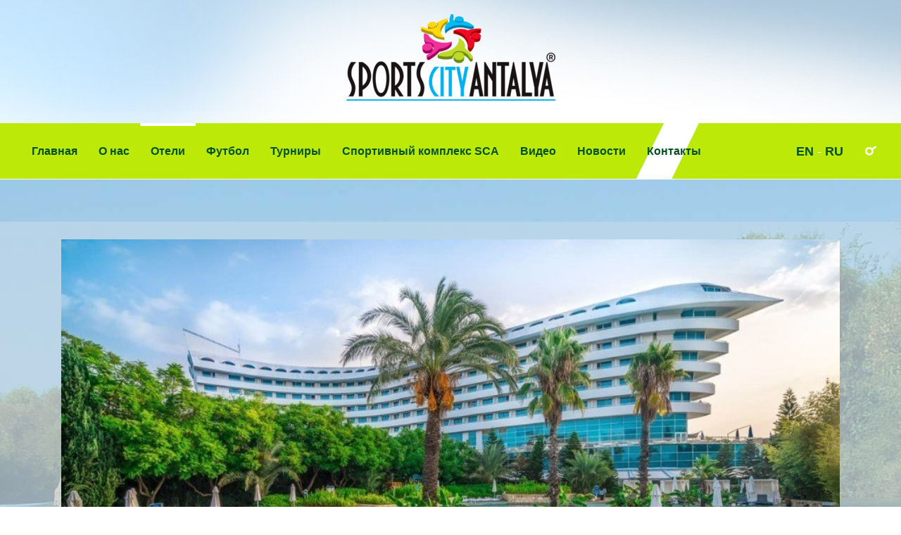

--- FILE ---
content_type: text/html; charset=UTF-8
request_url: https://ru.sportscityantalya.com/futbolniy-trenirovochniy-lager-v-otele-concorde-kundu
body_size: 21399
content:
<!DOCTYPE html> <html class="sayfa-turu-tek-sayfa sayfa-dili-ru ust-bar-dolu ust-serit-sol-dolu ust-serit-sag-dolu banner-ust-bos banner-ust-2-bos banner-ust-3-bos orta-ust-dolu orta-ust-2-bos orta-ust-3-bos orta-alt-bos orta-alt-2-bos orta-alt-3-bos govde-ust-bos sol-dolu sag-bos govde-alt-dolu banner-alt-bos banner-alt-2-bos banner-alt-3-bos footer-dolu" lang="ru" data-page-id="115875" data-site-id="1891" data-is-eticaret="0" data-is-ssl="1"> <head> <meta name="viewport" content="width=device-width, initial-scale=1"> <title>Футбольный Тренировочный Лагерь в Кунду в отеле Concorde Hotel</title> <meta name="description" content="Мы организуем футбольные лагеря в регионе Кунду-Лара в отеле Concorde Deluxe Hotel с профессиональными услугами. Sports City Antalya организует тренировки и товарищеские матчи на лучших футбольных полях в регионе Кунду Лара. Пакеты тренировочных лагерей &quot;все включено&quot; сделают ваши сборы в Анталии Кунду безупречными."> <link rel="icon" href="https://d25tea7qfcsjlw.cloudfront.net/0/asset/panel/f740a8.png"> <link rel="apple-touch-icon" href="https://d25tea7qfcsjlw.cloudfront.net/0/asset/panel/f740a8.png"> <link rel="canonical" href="https://ru.sportscityantalya.com/futbolniy-trenirovochniy-lager-v-otele-concorde-kundu"> <meta name="robots" content="all"> <meta name="google-site-verification" content="-bjLjueoxQ2Zx5i55wKCso2vt79EmX0XP1_n3I0iht8"> <style> .oa{opacity:0;transition:opacity .7s ease-in-out,transform .7s ease-in-out;transform:translate(0,40px)}.oated{opacity:1;transform:translate(0)}@media(min-width:768px){.item:nth-child(2){transition-delay:100ms}.item:nth-child(3){transition-delay:250ms}.item:nth-child(4){transition-delay:400ms}.item:nth-child(5){transition-delay:550ms}.item:nth-child(6){transition-delay:700ms}.item:nth-child(7){transition-delay:850ms}.item:nth-child(8){transition-delay:1000ms}.item:nth-child(9){transition-delay:1150ms}.item:nth-child(10){transition-delay:1300ms}}.scroll-sentinel{position:absolute;top:0;left:0;height:1px;width:1px}@view-transition{navigation:auto}::view-transition-old(root){animation:fade-out-root 0.3s ease-out}::view-transition-new(root){animation:fade-in-root 0.3s ease-out}@keyframes fade-out-root{to{opacity:0}}@keyframes fade-in-root{from{opacity:0}}html{font-size:14px;font-family:Arial;line-height:1.42857143;scroll-behavior:smooth;text-size-adjust:none}body{margin:0;font-size:1rem;min-height:100vh}#bolum-orta-govde{margin-bottom:2em}html.sayfa-dili-ar #canvas,html.sayfa-dili-fa #canvas{direction:rtl}html.sayfa-dili-ar .carousel,html.sayfa-dili-fa .carousel{direction:ltr}html.sayfa-dili-ar .carousel .item,html.sayfa-dili-fa .carousel .item{direction:rtl}body,h1,h2,h3,h4,p,figure,blockquote,dl,dd{margin-block-end:0}h1,h2,h3,h4{text-wrap:balance}h1{font-size:2rem}h2{font-size:1.8rem}h3{font-size:1.6rem}h4{font-size:1.4rem}h5{font-size:1.2rem}h6{font-size:1.1rem}h1,h2,h3{margin-top:30px;margin-bottom:20px}h4,h5,h6{margin-top:30px;margin-bottom:10px}div.modul-baslik{font-size:1.2rem;font-weight:700;margin:30px 0}#kunye{text-align:center}.slayt.isGizliBasliklar .itemBaslik,.blog.isGizliBasliklar .itemBaslik,.sekme.isGizliBasliklar .itemBaslik,.carousel.isGizliBasliklar .itemBaslik{display:none}.bpLogo a{color:inherit}.bpLogo a:hover{text-decoration:underline}p{margin:30px 0;text-wrap:pretty}#konum-govde p{margin-top:0}.devami{clear:both}a{background-color:#fff0;text-decoration:none}a:hover{text-decoration:underline}a:active,a:hover{outline:0}.itemBaslik a{color:inherit;text-decoration:inherit}.clicktogo{cursor:pointer}img{vertical-align:middle;display:inline-block;max-width:100%;height:auto}img[style*="right"]{margin:0 0 5px 10px}img[style*="left"]{margin:0 10px 5px 0}#bolum-orta-govde img[style*="right"]{margin:0 0 10px 30px}#bolum-orta-govde img[style*="left"]{margin:0 30px 10px 0}@media(min-width:768px){.figureLeft,.figureRight{max-width:50%}.figureLeft p,.figureRight p{margin-bottom:10px;margin-top:0}.figureLeft{float:left}.figureLeft p{margin-right:30px}.figureRight{float:right}.figureRight p{margin-left:30px}}.figureCenter p{text-align:center}.itemFigure p{margin-bottom:15px}hr{margin-top:20px;margin-bottom:20px;border:0;border-top:1px solid rgb(255 255 255 / .5);-moz-box-sizing:content-box;box-sizing:content-box;height:0;clear:both}ul,ol{margin-top:0;margin-bottom:30px;list-style-position:inside;padding:0}ul ul,ol ul,ul ol,ol ol{padding-left:30px}#konum-govde li{margin:10px 0}li p{margin:0;display:inline}table ul,table ol{margin-bottom:0}blockquote{padding:10px 20px;margin:0 0 30px;font-size:17.5px;border-left:5px solid;border-left-color:rgb(255 255 255 / .5)}blockquote p{text-align:left}blockquote p:last-child,blockquote ul:last-child,blockquote ol:last-child{margin-bottom:0}b,strong{font-weight:700}small{font-size:.8rem}sub,sup{font-size:.75rem;line-height:0;position:relative;vertical-align:baseline}sup{top:-.5em}sub{bottom:-.25em}pre{overflow:auto}code,pre{font-family:monospace,monospace;font-size:1em}.statusbar-tooltip{position:fixed;bottom:0;left:0;background:#222;color:#ccc;padding:2px 10px;font-size:12px;line-height:16px;z-index:9999;display:none;pointer-events:none;border-top-right-radius:4px;font-family:system-ui,-apple-system,sans-serif}@media screen and (min-width:992px){.konum{display:flex;flex-wrap:wrap;gap:0 30px;justify-content:space-between}#bolum-ust .konum,.bolum-kolon-dikey .konum{display:block}#bolum-ust .modul,.bolum-kolon-dikey .modul{width:auto}.modul{width:100%}.modul-flex{align-self:flex-start}.modul-flex-25{width:calc(25% - 30px)}.modul-flex-33{width:calc(33.333333% - 30px)}.modul-flex-50{width:calc(50% - 30px)}.modul-flex-66{width:calc(66.6666% - 30px)}.modul-flex-75{width:calc(75% - 30px)}}*,*::before,*::after{box-sizing:border-box}.bolum-konteyner{margin-right:auto;margin-left:auto;padding-left:30px;padding-right:30px;max-width:100%}.bolum-satir{margin-left:-30px;margin-right:-30px;display:flex;flex-wrap:wrap}.bolum-kolon{width:100%;padding-left:30px;padding-right:30px;position:relative}.clearfix:before,.clearfix:after,.bolum-konteyner:before,.bolum-konteyner:after,.bolum-satir:before,.bolum-satir:after,#kategori-giris-yazisi:after,#kategoriIcerikListe:after{content:" ";display:block;height:0}html.sol-bos.sag-bos #bolum-orta-sol,html.sol-bos.sag-bos #bolum-orta-sag,html.sol-bos.sag-dolu #bolum-orta-sol,html.sag-bos.sol-dolu #bolum-orta-sag{display:none}html.sol-bos.sag-bos #bolum-orta-govde,#bolum-orta-ust .bolum-kolon,#bolum-orta-alt .bolum-kolon,#bolum-footer{width:100%}#konum-govde-alt{clear:both}@media (max-width:991px){#canvas .desktop-only{display:none}}@media (min-width:992px){#canvas .mobile-only{display:none}}@media (min-width:768px){html.sag-bos.sol-dolu #bolum-orta-sol{width:35%;order:-1}html.sag-bos.sol-dolu #bolum-orta-govde{width:65%}html.sol-bos.sag-dolu #bolum-orta-sag{width:35%}html.sol-bos.sag-dolu #bolum-orta-govde{width:65%}html.sag-dolu.sol-dolu #bolum-orta-sol,html.sag-dolu.sol-dolu #bolum-orta-sag{width:50%}html.sag-dolu.sol-dolu #bolum-orta-sol{order:-1}html.sag-dolu.sol-dolu #bolum-orta-govde{width:100%;order:1}}@media (min-width:992px){html.sag-bos.sol-dolu #bolum-orta-sol{width:35%;order:-1}html.sag-bos.sol-dolu #bolum-orta-govde{width:65%}html.sol-bos.sag-dolu #bolum-orta-sag{width:35%}html.sol-bos.sag-dolu #bolum-orta-govde{width:65%}html.sag-dolu.sol-dolu #bolum-orta-sol,html.sag-dolu.sol-dolu #bolum-orta-sag{width:35%}html.sag-dolu.sol-dolu #bolum-orta-sol{order:-1}html.sag-dolu.sol-dolu #bolum-orta-govde{width:65%;order:0}}@media (min-width:1200px){html.sag-bos.sol-dolu #bolum-orta-sol{width:25%;order:-1}html.sag-bos.sol-dolu #bolum-orta-govde{width:75%}html.sol-bos.sag-dolu #bolum-orta-sag{width:25%}html.sol-bos.sag-dolu #bolum-orta-govde{width:75%}html.sag-dolu.sol-dolu #bolum-orta-sol{width:20%;order:-1}html.sag-dolu.sol-dolu #bolum-orta-sag{width:20%}html.sag-dolu.sol-dolu #bolum-orta-govde{width:60%;order:0}}@media (min-width:1440px){.bolum-konteyner{width:1380px}}#bolum-ust-bar{width:100%}#bolum-ust .modul-baslik{display:none}#bolum-ust ul{margin:0;padding:0}#bolum-ust-bar li{list-style:none;margin:0;padding:0;display:inline-block;margin-right:5px}#bolum-ust li:last-child{margin-right:0}#bolum-ust-bar p{margin:0;font:.9rem}#bolum-ust-serit{width:100%}#bolum-ust-serit .bolum-kolon{width:100%}#bolum-ust-serit-yerlesim{display:flex;justify-content:space-between;align-items:center}#bolum-ust-serit-sol{flex-grow:2}#bolum-ust-serit-dugmeler{position:relative;font-family:Arial,Helvetica,"Segoe UI Symbol",sans-serif}#bolum-ust-serit .modul{float:left;margin:0}#bolum-ust-serit p{margin:0}#bolum-ust-serit-dugmeler button{border:none}#canvasToggle{background:none}#dugme-google-arama{cursor:pointer;background:none;color:inherit}#dugme-google-arama:after{content:"\26B2";font-weight:700;transform:rotate(-45deg);font-size:1.4rem;line-height:1.6rem;display:inline-block}@media (max-width:768px){#bolum-ust-serit-sol{max-width:75%}}#bolum-footer .bolum-kolon{width:100%}.bpLogo{text-align:center}.bpLogo a:hover{text-decoration:none}#offCanvas{position:fixed;top:0;right:-260px;width:260px;height:100%;background-color:#fff;box-shadow:-2px 0 5px rgb(0 0 0 / .1);transition:right 0.5s ease;overflow-y:auto;z-index:1000}#offCanvas.isOpen{right:0}.canvas-overlay{position:fixed;top:0;left:0;right:0;bottom:0;background-color:rgb(0 0 0 / .7);z-index:999;visibility:hidden;opacity:0;transition:opacity .5s}.canvas-overlay.isOpen{visibility:visible;opacity:1}#offCanvas ul{margin:0;padding:0;display:block}#offCanvas li{display:block}#offCanvas a{display:block;padding:2px 10px}#offCanvas ul ul{margin-left:1em}#offCanvas .modul-ic{margin-bottom:1em}#offCanvas .modul-baslik{margin:5px 10px;font-size:1.2em}@media (min-width:992px){#bolum-ust-serit #canvasToggle{display:none}#offCanvas{display:none}}@media (max-width:991px){#bolum-ust-serit-dugmeler #dugme-google-arama,#bolum-ust-serit-dugmeler #navGlobe,#bolum-ust .modul-menu{display:none}}#offCanvas .menuVar>a:after{content:'-';float:right}#offCanvas .menuVar.menuClosed>a span{opacity:1}#offCanvas .menuVar.menuClosed a:after{content:'\25BE'}#offCanvas .menuVar.menuClosed ul{display:none}.modul-menu ul,.modul-kategori ul{margin:0;padding:0;list-style:none}.modul-menu a:hover,.modul-menu a:focus,.modul-kategori li a:hover,.modul-kategori li a:focus{outline:0;text-decoration:none}.bolum-kolon-dikey .modul-menu ul ul{max-height:0;overflow:hidden;opacity:0;transform:translateY(-10px);transition:max-height 0.5s ease,opacity 0.4s ease,transform 0.4s ease}.bolum-kolon-dikey .modul-menu li.aktif>ul,.bolum-kolon-dikey .modul-menu li.submenu-open>ul,.bolum-kolon-dikey .modul-menu li:hover>ul{max-height:1000px;opacity:1;transform:translateY(0);margin:1rem}.bolum-kolon-dikey .menuVar>a span::after{content:"►";margin-left:6px;font-size:.6em;display:inline-block;transition:transform 0.4s ease}.bolum-kolon-dikey .menuVar.aktif>a span::after,.bolum-kolon-dikey .menuVar.submenu-open>a span::after,.bolum-kolon-dikey .menuVar:hover>a span::after{content:"►";transform:rotate(90deg)}.modul-menu li a,.modul-kategori li a{display:block}#canvasToggle:after{content:'\2261';font-size:2.5rem}.isOpen #canvasToggle:after{content:'\00D7'}#canvasToggle:focus{outline:none}.bolum-kolon-yatay .modul-menu .modul-ic{position:relative;z-index:1;width:100%}.bolum-kolon-yatay .modul-menu .modul-ic>ul{display:flex;flex-wrap:wrap}.bolum-kolon-yatay .modul-menu .modul-ic>ul>li{flex:1 1 auto}.bolum-kolon-yatay .modul-menu ul{min-width:100%}.bolum-kolon-yatay .modul-menu ul ul{position:absolute;visibility:hidden;opacity:0}.bolum-kolon-yatay .modul-menu ul ul ul{left:100%;top:0;min-width:inherit}.bolum-kolon-yatay .modul-menu .modul-ic>ul>li:nth-last-child(-n+3)>ul ul{left:auto;right:100%}.bolum-kolon-yatay .modul-menu li,#bolum-ust .modul-menu li{display:block;position:relative}.bolum-kolon-yatay .modul-menu li:hover>ul{visibility:visible;opacity:1;animation:fadeInDown 1s ease-out}.bolum-kolon-yatay .modul-menu a{white-space:nowrap;display:block}.bolum-kolon-yatay .modul-menu a:hover{text-decoration:none}@keyframes fadeInDown{from{opacity:0;visibility:hidden;transform:translateY(-10px)}to{opacity:1;visibility:visible;transform:translateY(0)}}@media (pointer:coarse){.bolum-kolon-yatay .modul-menu li.submenu-open>ul{visibility:visible;opacity:1;animation:fadeInDown 1s ease-out}}#gOverlay{display:block;visibility:hidden;opacity:0;position:fixed;z-index:2;background-color:rgb(0 0 0 / .9);background-position:center;background-repeat:no-repeat;background-size:contain;top:0;left:0;right:0;bottom:0;transition:all 1s}.sayfa-turu-urun #gOverlay{background-color:#fff;cursor:pointer}@media(max-width:992px){#gOverlay{background-size:contain}}#gOverlay.open{visibility:visible;opacity:1}#gOverlay .prev,#gOverlay .next{cursor:pointer;position:absolute;top:50%;transform:translateY(-50%);text-decoration:none;font-size:60px;line-height:80px;color:#fff;text-shadow:1px 1px 4px rgb(0 0 0 / .8)}#gOverlay .prev{left:3%}#gOverlay .prev:before{content:"\276e"}#gOverlay .next{right:3%}#gOverlay .next:before{content:"\276f"}#gOverlay:before{position:absolute;right:20px;top:20px;color:#fff;content:'×';padding:15px;border-radius:50%;font-weight:700;font-size:30px;line-height:20px;text-shadow:1px 1px 2px rgb(0 0 0 / .8);cursor:pointer}#gOverlayContent{opacity:0;visibility:hidden;transition:opacity 1.5s .5s;position:absolute;left:50%;transform:translateX(-50%);bottom:10px;font-size:1rem;display:block;padding:5px 15px;border-radius:4px;background:rgb(0 0 0 / .8);color:#fff}#gOverlay.open #gOverlayContent{opacity:1;visibility:visible}#gOverlayContent p:last-child{margin-bottom:0}@media(max-width:991px){#gOverlayContent{width:100%;left:0;transform:none;text-align:center}}.buyuyen{cursor:zoom-in;display:inline-block}.buyuyen img{transition:transform .5s}.buyuyen:hover img{transform:scale(1.02)}iframe{width:100%;height:auto;border:none}.embedResponsive{position:relative;display:block;height:0;padding:0;overflow:hidden}.embedResponsive .embedResponsiveItem,.embedResponsive iframe,.embedResponsive embed,.embedResponsive object,.embedResponsive video,.embedResponsive .youtube-placeholder{position:absolute;top:0;left:0;bottom:0;height:100%;width:100%;border:0}.embedResponsive16by9{padding-bottom:56.25%}.embedResponsive4by3{padding-bottom:75%}.embedResponsive1by1{padding-bottom:100%}#konum-govde .embedResponsive{margin-bottom:1rem}table{background-color:#fff0;margin-bottom:30px;border-spacing:0;border-collapse:collapse;width:100%}td,th{padding:0}table p{margin:0}caption{padding-top:8px;padding-bottom:8px;text-align:left}th{text-align:left}table>thead>tr>th,table>tbody>tr>th,table>tfoot>tr>th,table>thead>tr>td,table>tbody>tr>td,table>tfoot>tr>td{padding:8px;line-height:1.42857143;vertical-align:top}table>thead>tr>th{vertical-align:bottom}.breadcrumb{list-style:none;margin:30px 0;padding:0;font-size:.9rem;color:inherit}.breadcrumb li{display:inline-block;margin:2px}.breadcrumb li:after{content:'›';display:inline-block;margin-left:4px}.breadcrumb li:last-child:after{content:'';display:none}.breadcrumb li a{color:inherit;text-transform:lowercase}.marquee-img-root{overflow:hidden;position:relative;user-select:none;display:flex}.marquee-img-container{animation-name:marqueeImgAnimation;animation-play-state:running;animation-iteration-count:infinite;animation-timing-function:linear;white-space:nowrap;align-items:center;list-style:none;margin:0;padding:0;display:flex}.marquee-img-container li{transition:all .5s}@keyframes marqueeImgAnimation{0%{transform:translateX(0)}100%{transform:translateX(-50%)}}.imageGallery-root .imageGallery-container{display:flex;flex-wrap:wrap;justify-content:center}.imageGallery-root img{cursor:zoom-in}.imageGallery-root .imageGallery-item{transition:transform 0.3s ease;cursor:pointer}.imageGallery-root .imageGallery-item figure{margin:0;overflow:hidden;position:relative;cursor:zoom-in}.imageGallery-root .imageGallery-item .image-wrapper{overflow:hidden}.imageGallery-root .imageGallery-item img{width:100%;height:100%;object-fit:cover;transition:transform 4s .2s ease-out}.imageGallery-root .imageGallery-item:hover img{transform:scale(1.3)}.imageGallery-root .imageGallery-item figcaption{transition:all 0.5s ease;font-size:14px;line-height:16px}.cap-pla-inside figcaption{position:absolute;left:0;right:0}.cap-pla-outside figcaption{position:static}.cap-pla-outside.cap-pos-above figure{display:flex;flex-direction:column-reverse}.cap-pos-below figcaption{bottom:0}.cap-pos-above figcaption{top:0}.imageGallery-container.caption-hover figcaption{position:absolute;bottom:0;left:0;right:0;transform:translateY(100%)}.imageGallery-container.caption-hover .imageGallery-item:hover figcaption{transform:translateY(0)}.imageGallery-container.caption-inside figcaption{position:absolute;bottom:0;left:0;right:0}.imageGallery-modal{display:none;position:fixed;z-index:1000;left:0;top:0;width:100%;height:100%;background-color:rgb(0 0 0 / .9)}.imageGallery-modal .modal-content{position:absolute;top:50%;left:50%;transform:translate(-50%,-50%);width:90%;max-width:1920px;height:90%;display:flex;flex-direction:column;justify-content:center;align-items:center;overflow:hidden}.imageGallery-modal .modal-image{max-width:100%;max-height:calc(100% - 60px);object-fit:contain;position:absolute;opacity:0;transition:opacity 1s ease,transform 1s ease;border-radius:5px;transform-origin:0 0}.imageGallery-modal .modal-caption{position:absolute;bottom:0;left:0;right:0;background:rgb(0 0 0 / .7);color:#fff;padding:10px;text-align:center;opacity:0;transition:opacity 0.5s ease}.imageGallery-modal .modal-image.active,.imageGallery-modal .modal-caption.active{opacity:1;transform:translateX(0)}.imageGallery-modal .modal-image.slide-left{opacity:0;transform:translateX(-100%)}.imageGallery-modal .modal-image.slide-right{opacity:0;transform:translateX(100%)}.imageGallery-modal .close,.imageGallery-modal .prev,.imageGallery-modal .next{color:#fff;position:absolute;font-size:35px;font-weight:700;transition:0.3s;cursor:pointer}.imageGallery-modal .close{top:10px;right:25px}.imageGallery-modal .prev{left:25px;top:50%;transform:translateY(-50%)}.imageGallery-modal .next{right:25px;top:50%;transform:translateY(-50%)}.imageGallery-modal .close:hover,.imageGallery-modal .prev:hover,.imageGallery-modal .next:hover{color:#bbb;text-decoration:none}.imageGallery-modal .spinner{position:absolute;top:50%;left:50%;transform:translate(-50%,-50%);width:50px;height:50px;opacity:0;transition:opacity 0.3s ease}.imageGallery-modal .spinner.active{opacity:1}@keyframes rotate{100%{transform:translate(-50%,-50%) rotate(360deg)}}@keyframes dash{0%{stroke-dasharray:1,150;stroke-dashoffset:0}50%{stroke-dasharray:90,150;stroke-dashoffset:-35}100%{stroke-dasharray:90,150;stroke-dashoffset:-124}}.imageGallery-modal .spinner svg{animation:rotate 2s linear infinite;transform-origin:center center}.imageGallery-modal .spinner circle{animation:dash 1.5s ease-in-out infinite}.pulse-container{position:fixed;top:50%;left:50%;transform:translate(-50%,-50%);width:60px;height:60px;pointer-events:none;z-index:1000;display:none}.pulse-circle{position:absolute;width:100%;height:100%;border-radius:50%;background-color:rgb(255 255 255 / .6);opacity:0}.pulse-circle:nth-child(1){animation:pulse 2s ease-out infinite}.pulse-circle:nth-child(2){animation:pulse 2s ease-out 0.5s infinite}@keyframes pulse{0%,100%{transform:scale(.5);opacity:0}50%{transform:scale(1.5);opacity:.8}}body{font-weight:400}h1{font-size:1.4rem;color:#264764}h2{font-weight:500;font-size:2.4rem}h2{color:#264764;font-size:1.5rem;line-height:28px}h4{font-style:italic;font-weight:500;font-size:1.7rem}.itemBaslik a{line-height:33px;font-size:1.5rem}td{border:1px solid #ccc}#bolum-ust{background:#fff url(//d25tea7qfcsjlw.cloudfront.net/1891/p/12890.jpg) center top no-repeat;min-height:240px}#bolum-ust #bolum-ust-bar{min-height:160px;line-height:160px}#bolum-ust #bolum-ust-bar p{text-align:center}#bolum-ust #bolum-ust-serit{background:url(//d25tea7qfcsjlw.cloudfront.net/1891/p/12892.png) center no-repeat;color:#fff;min-height:80px;line-height:80px}#bolum-ust #bolum-ust-serit #dugme-google-arama{color:#fff;transform:rotate(280deg);font-size:17px}#bolum-ust #bolum-ust-serit .bolum-konteyner{width:100%;max-width:1440px}#bolum-ust #bolum-ust-serit .bolum-konteyner .modul-menu .modul-ic>ul>li{transition:background 0.5s;background-position:center -4px}#bolum-ust #bolum-ust-serit .bolum-konteyner .modul-menu .modul-ic>ul>li:hover,#bolum-ust #bolum-ust-serit .bolum-konteyner .modul-menu .modul-ic>ul>li.aktif{background:url(//d25tea7qfcsjlw.cloudfront.net/1891/p/12889.jpg) center top no-repeat}#bolum-ust #bolum-ust-serit .bolum-konteyner .modul-menu .modul-ic>ul>li a{color:#04521F;padding:0 15px;font-size:16px;font-weight:600}#bolum-ust #bolum-ust-serit .bolum-konteyner .modul-menu .modul-ic>ul>li ul{background:#BBE907;padding:10px 10px;width:250px}#bolum-ust #bolum-ust-serit .bolum-konteyner .modul-menu .modul-ic>ul>li li{background:none;line-height:26px;border-bottom:1px solid #fff}#bolum-ust #bolum-ust-serit .bolum-konteyner .modul-menu .modul-ic>ul>li li a{color:#04521F;padding:10px 20px;font-size:12px;line-height:20px;border:none}#bolum-ust #bolum-ust-serit .bolum-konteyner .modul-menu .modul-ic>ul>li li:hover,#bolum-ust #bolum-ust-serit .bolum-konteyner .modul-menu .modul-ic>ul>li li.aktif{background:#dafa5c}#bolum-ust #bolum-ust-serit .bolum-konteyner .modul-menu .modul-ic>ul>li li:hover a,#bolum-ust #bolum-ust-serit .bolum-konteyner .modul-menu .modul-ic>ul>li li.aktif a{color:#04521F}#bolum-ust #bolum-ust-serit .bolum-konteyner #bolum-ust-serit-dugmeler{color:#fff;padding-left:25px}#bolum-ust-serit-sag{font-size:18px}#bolum-ust-serit-sag a{color:#04521F;font-weight:600}#bolum-ust-serit p{margin:0!important}.sSlider{border:10px solid rgb(197 219 233 / .7)}.sSlider .next,.sSlider .prev{color:#fff}.sSlider .item h1{font-weight:700;font-size:1.2rem;padding:5px 20px;color:#264764;margin:0}.sSlider .item h2{font-weight:500;font-size:14px;padding:5px 20px;color:#264764}.sSlider .item .content{background-color:rgb(255 255 255 / .7);padding:0;top:60%;left:35%;max-width:90%}@media (max-width:991px){.sSlider .item .content{width:100%;max-width:100%;top:0;left:auto;padding:10px}.sSlider .item .content *{font-size:.7rem;margin:0;padding:2px}}#bolum-iki-banner-arasi{background:#dde9f1 url(//d25tea7qfcsjlw.cloudfront.net/1891/p/12891.jpeg) center top no-repeat}.orta-ust-dolu #bolum-orta-ust{font-size:18px;padding:60px 0}.orta-ust-dolu #bolum-orta-ust .bolum-kolon{background:rgb(197 219 233 / .6);color:#264764;padding-top:25px}.orta-ust-dolu #bolum-orta-ust .modul+.modul{text-align:center}.orta-ust-dolu #bolum-orta-ust .modul:after{content:" ";display:table;clear:both}.orta-ust-dolu #bolum-orta-ust .bolum-konteyner{width:1600px}.orta-ust-dolu #bolum-orta-ust .modul-grup-icerik .itemBaslik{background:rgb(255 255 255 / .5);margin:0;text-align:center;padding:20px;font-size:18px;font-weight:500;text-transform:uppercase}@media (max-width:767px){.orta-ust-dolu #bolum-orta-ust .modul-grup-icerik .itemBaslik{font-size:12px;padding:5px}}#konum-sol,#konum-sag{margin-top:30px}#bolum-orta{background:#fff}#bolum-orta .devami a{color:#486f90}#konum-govde-ust{margin-top:30px}#konum-govde{font-size:15px;line-height:22px;font-weight:500;color:#264764}.bolum-kolon-dikey .modul{margin-bottom:30px}.bolum-kolon-dikey .modul .modul-baslik{font-weight:800;font-size:14px;line-height:32px}.bolum-kolon-dikey .modul-menu .modul-baslik,.bolum-kolon-dikey .modul-kategori .modul-baslik{background:url(//d25tea7qfcsjlw.cloudfront.net/1891/p/12887.png) no-repeat;height:80px;line-height:65px;padding:20px 40px;color:#fff;text-transform:uppercase;font-size:16px}.bolum-kolon-dikey .modul-menu li a,.bolum-kolon-dikey .modul-kategori li a{padding:5px 15px;color:#040f1a;font-size:18px;background:url(//d25tea7qfcsjlw.cloudfront.net/1891/p/12888.png) left center no-repeat}.bolum-kolon-dikey .modul-menu li:hover,.bolum-kolon-dikey .modul-kategori li:hover,.bolum-kolon-dikey .modul-menu li.aktif,.bolum-kolon-dikey .modul-kategori li.aktif{background:url(//d25tea7qfcsjlw.cloudfront.net/1891/p/12888.png) left center no-repeat;font-weight:600;color:#264764}.bolum-kolon-dikey .modul-menu li:hover a,.bolum-kolon-dikey .modul-kategori li:hover a,.bolum-kolon-dikey .modul-menu li.aktif a,.bolum-kolon-dikey .modul-kategori li.aktif a{color:#264764}.modul-form{color:#264764}.modul-form button{border:none;background:#65a3cc}.modul-form .modul-baslik{font-size:26px}.modul-form .fs{color:#264764;font-size:18px}.modul-form .fc{background:rgb(255 255 255 / .7)}.bolum-kolon.bolum-kolon-yatay .modul-form .fb label{float:left;text-shadow:0 1px 1px #fff}#bolum-footer{color:#04521F;font-size:17px;background:url(//d25tea7qfcsjlw.cloudfront.net/1891/p/12893.jpeg) fixed center bottom no-repeat;height:900px;background-size:cover}#bolum-footer #konum-footer{margin-top:190px}#bolum-footer .bolum-konteyner .modul{background:rgb(255 255 255 / .5);padding:40px}#bpLink{display:block;background:url(//d25tea7qfcsjlw.cloudfront.net/1891/p/12886.png) no-repeat;width:98px;height:21px;margin:0 auto;transition:transform 1s}#bpLink:hover{transform:scale(.9,.9)}#bpLink span{display:none}#offCanvas{background-color:#65a3cb}#offCanvas .modul-ic{margin:30px 0}#offCanvas .modul-ic li{background-color:#65a3cb;display:block;margin:0 8px}#offCanvas .modul-ic li a{color:#fff;padding:10px;border-bottom:1px solid #fff}#offCanvas .modul-ic li:hover{background-color:#639ec9}#offCanvas .modul-ic li:hover a{text-decoration:none;color:#fff}.itemBaslik a{color:inherit;text-decoration:inherit;font-size:1.3rem}.itemIcerik{color:#000}h2{color:#264764;font-size:1.5rem;line-height:28px}p{margin:0 0 15px!important}#sldrCntr{overflow:hidden;position:relative;z-index:0}#sldrCntr .swiper-slide{backface-visibility:visible;-webkit-backface-visibility:hidden}#sldrCntr .swiper-container{width:80%;height:100vh;position:relative;float:left;transition:opacity 0.6s ease,transform 0.3s ease}#sldrCntr .swiper-container.wkit-nav-slider{width:20%;padding-left:5px}#sldrCntr .swiper-container.wkit-nav-slider .swiper-slide{cursor:pointer;opacity:.4;transition:opacity 0.3s ease}#sldrCntr .swiper-container.wkit-nav-slider .swiper-slide.swiper-slide-active{opacity:1}#sldrCntr .swiper-container.wkit-nav-slider .swiper-slide .wkit-content{width:100%}#sldrCntr .swiper-container.wkit-nav-slider .swiper-slide .wkit-content .wkit-title{font-size:20px}#sldrCntr .swiper-container:hover .swiper-button-prev,#sldrCntr .swiper-container:hover .swiper-button-next{transform:translateX(0);opacity:1;visibility:visible}#sldrCntr .swiper-container.loading{opacity:0;visibility:hidden}#sldrCntr .swiper-slide{overflow:hidden}#sldrCntr .swiper-slide .wkit-slide-bgimg{top:0;left:0;width:100%;height:100%;background-position:center;background-size:cover}#sldrCntr .swiper-slide .entity-img{display:none}#sldrCntr .swiper-slide .wkit-content{position:absolute;top:40%;left:0;width:50%;padding-left:5%;color:#fff}#sldrCntr .swiper-slide .wkit-content .wkit-title{font-size:2.6em;font-weight:700;margin-bottom:30px}#sldrCntr .swiper-slide .wkit-content .wkit-caption{display:block;font-size:13px;line-height:1.4;transform:translateX(50px);opacity:0;transition:opacity 0.3s ease,transform 0.7s ease}#sldrCntr .swiper-slide .wkit-content .wkit-caption.show{transform:translateX(0);opacity:1}#sldrCntr .swiper-button-prev{width:44px;opacity:0;transition:all 0.3s ease}#sldrCntr .swiper-button-next{width:44px;opacity:0;transition:all 0.3s ease}#sldrCntr .swiper-button-prev{transform:translateX(50px)}#sldrCntr .swiper-button-next{transform:translateX(-50px)} /* ulak */ /* honey trap */ .modul-form .fsrs { display: none; } .modul-form{ clear: both; max-width: 1920px; margin: 30px auto; } .modul-form .fs { margin-bottom: .635em; } .modul-form .fb { margin-bottom: 8px; clear: both; font-weight: bold; } .modul-form .error{ color: red; margin-top: 8px; } .modul-form input, .modul-form textarea, .modul-form select, .modul-form button { width: 100%; background-color: transparent; font: inherit; padding: 5px; border-width: 1px; } .modul-form textarea{ resize: none; height: 80px; } .modul-form button{ border-color: transparent; cursor: pointer; } .modul-form button, .modul-form .fc{ transition: all .3s; } .modul-form button:hover{ transform: translateY(-3px); } /* outline iptal */ .modul-form input:focus, .modul-form textarea:focus, .modul-form select:focus, .modul-form button:focus { outline: none; } .modul-form .formCheckLabel input { width: auto; } .modul-form .formCheckLabel { display: block; padding: 5px; } @media screen and (min-width: 992px){ .bolum-kolon-yatay .modul-form form{ display: flex; flex-wrap: wrap; justify-content: space-between; } .bolum-kolon-yatay .modul-form .fs { width: 100%; margin: 10px 0; } .bolum-kolon-yatay .modul-form .fs-w25{ width: calc(25% - 15px); } .bolum-kolon-yatay .modul-form .fs-w33{ width: calc(33.333% - 15px); } .bolum-kolon-yatay .modul-form .fs-w50{ width: calc(50% - 15px); } .bolum-kolon-yatay .modul-form .fs-w66{ width: calc(66.6666% - 15px); } .bolum-kolon-yatay .modul-form .fs-w75{ width: calc(75% - 15px); } /* masaustu checkboxlar iki sutun olsun */ .modul-form .formCheckLabel { float: left; width: 50%; } } /* gönderim sonucu */ .formSendData .satirSoru{ font-weight: bold; } .formSendData .satirCevap{ margin-bottom: 1em; } .loader, .loader:before, .loader:after { background: rgba(200,200,200,.5); -webkit-animation: load1 1s infinite ease-in-out; animation: load1 1s infinite ease-in-out; width: 1em; height: 4em; } .loader:before, .loader:after { position: absolute; top: 0; content: ''; } .loader:before { left: -1.5em; -webkit-animation-delay: -0.32s; animation-delay: -0.32s; } .loader { text-indent: -9999em; margin: 88px auto; position: relative; font-size: 11px; transform: translateZ(0); -webkit-animation-delay: -0.16s; animation-delay: -0.16s; } .loader:after { left: 1.5em; } @-webkit-keyframes load1 { 0%, 80%, 100% { box-shadow: 0 0 #fff; height: 4em; } 40% { box-shadow: 0 -2em rgba(255,255,255,.5); height: 5em; } } @keyframes load1 { 0%, 80%, 100% { box-shadow: 0 0 rgba(255,255,255,.5); height: 4em; } 40% { box-shadow: 0 -2em rgba(255,255,255,.5); height: 5em; } } @media screen and (min-width: 768px) { #m43829 .modul-ic { } } @media screen and (max-width: 767px) { #m43829 .modul-ic { } } @media screen and (min-width: 768px) { #m236728 .modul-ic { } } @media screen and (max-width: 767px) { #m236728 .modul-ic { } } #m153909 .modul-ic { margin:10px; } #m153909 .imageGallery-root .imageGallery-container { gap:2px; } #m153909 .imageGallery-root .imageGallery-item { width: calc(25% - 2px); } #m153909 .imageGallery-root .imageGallery-item figure, #m153909 .imageGallery-root .imageGallery-item figure div { border-radius:4px; } #m153909 .imageGallery-root .imageGallery-item .image-wrapper { aspect-ratio:1.33; } @media(max-width: 767px){ #m153909 .modul-ic { margin:10px; } #m153909 .imageGallery-root .imageGallery-item { width: calc(50% - 2px); } #m153909 .imageGallery-root .imageGallery-item .image-wrapper { aspect-ratio:1; } } #m153909 .imageGallery-root .imageGallery-item figcaption { text-align:center; padding:15px; color:rgb(255, 255, 255); background: linear-gradient(0deg, rgba(0, 0, 0, 0.7) 0%, rgba(0, 0, 0, 0) 100%); } @media screen and (min-width: 768px) { #m369568 .modul-ic { } } @media screen and (max-width: 767px) { #m369568 .modul-ic { } } #m43833 .modul-ic { } #m43833 .modul-baslik { } #m43833 label { font-weight:0; } #m43833 .fc { font-weight:0; } #m43833 button { font-weight:0; } #m43833 button:hover { background-color:rgb(173, 20, 20); } @media(max-width: 767px) { #m43833 .modul-ic { } } #m43831 { } @media screen and (min-width: 768px) { #m43831 .modul-ic { } } @media screen and (max-width: 767px) { #m43831 .modul-ic { } } #m517785 .marquee-img-container { animation-duration:70s; animation-direction: normal; } #m517785 .marquee-img-container li { width:100px; margin-top:0; margin-bottom:0; margin-left:0; margin-right:0; padding-top:0; padding-bottom:0; padding-left:0; padding-right:0; } #m517785 .marquee-img-container li:hover { } #m517785 .marquee-img-container li img { filter:none; } #m517785 .marquee-img-container li:hover { filter:none; } #m517785 .marquee-img-root:hover .marquee-img-container { animation-play-state: paused } </style> <!-- Google tag (gtag.js) --> <link rel="preconnect" href="https://www.googletagmanager.com"> <script async src="https://www.googletagmanager.com/gtag/js?id=G-1H61HT8M6Q"></script> <script defer> window.dataLayer = window.dataLayer || []; function gtag(){dataLayer.push(arguments);} gtag('js', new Date()); gtag('config', 'G-1H61HT8M6Q'); </script> <link rel="icon" href="//d25tea7qfcsjlw.cloudfront.net/1881/p/30078.png"> <link rel='stylesheet' href='https://cdnjs.cloudflare.com/ajax/libs/Swiper/4.0.7/css/swiper.min.css'> </head> <body> <noscript> <iframe src="https://www.googletagmanager.com/ns.html?id=G-1H61HT8M6Q" height="0" width="0" style="display:none;visibility:hidden"></iframe> </noscript> <script src="https://cdnjs.cloudflare.com/ajax/libs/Swiper/4.0.7/js/swiper.min.js" integrity="sha512-vKtlh10whXT2NhAshnxhceCdwq/bMyMrfeZ3p2IaF89qGCwbC94ATb7Qyg8cFs8EL3Hgz9bJBF++ZWfKn4ligg==" crossorigin="anonymous" referrerpolicy="no-referrer"></script> <div id="canvas"> <header id="bolum-ust"> <div id="bolum-ust-bar"> <div class="bolum-konteyner"> <div class="bolum-satir"> <div class="bolum-kolon bolum-kolon-yatay"> <div id="konum-ust-bar" class="konum"><div id='m43829' data-modul-id='43829' class="modul modul-esnek"> <div class="modul-ic"> <p><a href="https://ru.sportscityantalya.com/ru"><img src="data:image/svg+xml,%3Csvg xmlns='http://www.w3.org/2000/svg' viewBox='0 0 297 123'%3E%3C/svg%3E" alt="SportCityAntalya" height="123" width="297" data-src="//d25tea7qfcsjlw.cloudfront.net/1891/modul/43829/91699.png" /></a></p> </div> </div> </div> </div> </div> </div> </div> <div id="bolum-ust-serit"> <div class="bolum-konteyner"> <div class="bolum-satir"> <div class="bolum-kolon bolum-kolon-yatay"> <div id="bolum-ust-serit-yerlesim"> <div id="bolum-ust-serit-sol"> <div id="konum-ust-serit-sol" class="konum"><nav class="modul modul-menu baslikYok" data-modul-id="43828"> <div class="modul-ic"> <ul class="menu-seviye-1" role="menu"> <li class="link-home" role="none"> <a href="/" title="Организатор спортивных сборов в Анталье Турция" role="menuitem"> <span>Главная</span> </a> </li> <li class="menuVar" role="none"> <a href="/trenirovochnie-lageri-v-antalii-turcii" title="Проведение Футбольных Тренировочных сборов в Анталии" role="menuitem" aria-haspopup="true" aria-expanded="false"> <span>О нас</span> </a> <ul class="menu-seviye-2" role="menu"> <li role="none"> <a href="/pro-nas" title="про нас - Спортивные Тренировочные сборы в Анталии" role="menuitem"> <span>Про нас</span> </a> </li> <li role="none"> <a href="/vse-dlya-sborov-v-antalii" title="Информация Для Проведения Сборов В Анталии" role="menuitem"> <span>Блог</span> </a> </li> </ul> </li> <li role="none"> <a href="/oteli" title="Отели для тренировочных сборов в Анталии" role="menuitem"> <span>Отели</span> </a> </li> <li role="none"> <a href="/futbol" title="Тренировочные сборы для футбольных клубов в Анталии" role="menuitem"> <span>Футбол</span> </a> </li> <li role="none"> <a href="/sportivnie-turniri-v-antalii" title="Спортивные турниры в Анталье, Турции" role="menuitem"> <span>Турниры</span> </a> </li> <li role="none"> <a href="/sportivnyy-compleks-sca" title="Спортивный комплекс SCA — крытый спортивный зал" role="menuitem"> <span>Спортивный комплекс SCA</span> </a> </li> <li role="none"> <a href="/video" title="Видео" role="menuitem"> <span>Видео</span> </a> </li> <li role="none"> <a href="/novosti" title="Обратитесь К Нам Для Организации Сборов В Анталии" role="menuitem"> <span>Новости</span> </a> </li> <li role="none"> <a href="/contact" title="Тренировочные Сборы Для Спортивных Клубов в Анталии" role="menuitem"> <span>Контакты</span> </a> </li> </ul> </div> </nav> </div> </div> <div id="bolum-ust-serit-sag"><div id="konum-ust-serit-sag" class="konum"><div class="modul modul-serbest"> <div class="modul-ic"> <p><a href="http://www.sportscityantalya.com">EN</a> - <a href="https://ru.sportscityantalya.com">RU</a></p> </div> </div> </div></div> <div id="bolum-ust-serit-dugmeler"> <button id="dugme-google-arama" aria-label="Go to search" class="clicktogo" data-clicktogo="/s"></button> <button id="canvasToggle" aria-label="Toggle Menu"></button> </div> </div> </div> </div> </div> </div> </header> <div id="bolum-iki-banner-arasi"> <section id="bolum-orta-ust" class="bolum-orta-ust-alt"> <div class="bolum-konteyner"> <div class="bolum-satir"> <div class="bolum-kolon bolum-kolon-yatay"> <div id="konum-orta-ust" class="konum"><div id='m236728' data-modul-id='236728' class="modul modul-esnek"> <div class="modul-ic"> <p style="text-align:center;"><img src="data:image/svg+xml,%3Csvg xmlns='http://www.w3.org/2000/svg' viewBox='0 0 1106 697'%3E%3C/svg%3E" alt="футбольный тренировочный лагерь в Анталии" height="697" width="1106" data-src="//d25tea7qfcsjlw.cloudfront.net/1891/modul/236728/257103.jpeg" /></p> </div> </div> </div> </div> </div> </div> </section> <main id="bolum-orta"> <div class="bolum-konteyner"> <div class="bolum-satir"> <article class="bolum-kolon bolum-kolon-yatay" id="bolum-orta-govde"> <nav aria-label="Breadcrumb"> <ol itemscope itemtype="https://schema.org/BreadcrumbList" class="breadcrumb"> <li itemprop="itemListElement" itemscope itemtype="https://schema.org/ListItem"> <a itemprop="item" href="https://ru.sportscityantalya.com/"> <span itemprop="name">Домашняя страница</span> <meta itemprop="position" content="1"/> </a> </li> <li itemprop="itemListElement" itemscope itemtype="https://schema.org/ListItem"> <a itemprop="item" href="https://ru.sportscityantalya.com/oteli"> <span itemprop="name">Отели</span> <meta itemprop="position" content="2"/> </a> </li> <li itemprop="itemListElement" itemscope itemtype="https://schema.org/ListItem"> <a itemprop="item" href="https://ru.sportscityantalya.com/region-lara-kundu"> <span itemprop="name">Область Лара Кунду</span> <meta itemprop="position" content="3"/> </a> </li> <li itemprop="itemListElement" itemscope itemtype="https://schema.org/ListItem"> <a itemprop="item" href="https://ru.sportscityantalya.com/futbolniy-trenirovochniy-lager-v-otele-concorde-kundu"> <span itemprop="name">Concorde Hotel</span> <meta itemprop="position" content="4"/> </a> </li> </ol> </nav> <div id="konum-govde"> <main> <h1 id="sayfa-ana-baslik">Футбольный Тренировочный Лагерь в Кунду в отеле Concorde Hotel</h1> <p><strong>CONCORDE DE LUXE HOTEL </strong></p> <p><strong>Кунду</strong><strong>-</strong><strong>Анталья</strong><strong> </strong><br /><strong>Концепция</strong><strong>:</strong> де-Люкс все включено<br /><strong>Расстояние до аэропорта Анталии</strong><strong>:</strong> 10 км</p> <p><strong>Расстояние до центра города Анталии</strong><strong>: </strong><strong>1</strong>5 км</p> <p><br /><strong>Комнаты</strong><strong>:</strong><br />401 комнат и 820 число кроватей</p> <p> </p> <p><strong>Типы номеров</strong><strong>:</strong> Стандартный Люкс, Дублекс Люкс, Семейный Люкс, Де Люкс Джуниор, Люкс Гранд Люкс Королевский Люкс</p> <p> </p> <p><strong>Оснащенность номеров</strong>:<br />Номера для некурящих, кондиционер, собственный балкон, мини-бар, телевизор с плоским экраном, уборка номера, сейф, холодильник</p> <p><br /><strong>Рестораны и Бары</strong>:<br />1 Основной Ресторан на 450 человек</p> <p>6 A’la Carte Ресторанов</p> <p><br /><strong>Оснащенность отеля</strong>: <br /><br /></p> <p><strong>Бесплатный высокоскоростной интернет (WiFi), бассейн, фитнес-центр с тренажерным залом / тренажерный зал, бесплатный завтрак, пляж, теннисный корт, бесплатный интернет, wi-fi интернет в общественных местах, джакузи, крытый бассейн, бассейн с подогревом, бар / </strong><strong>лаундж</strong><strong>, ресторан, завтрак "шведский стол", бар у бассейна, аквапарк, </strong><strong>комната для встреч</strong><strong>, конференц-зал</strong><strong>ы</strong><strong>, спа-центр, терраса на крыше, химчистка, услуги прачечной</strong></p> <p><br /><br /><strong>Расстояние до Футбольного поля</strong><strong>:</strong> <em>5</em><em> минут </em><em>от Отеля</em> </p> </main> </div> <script type="application/ld+json"> { "@context": "https://schema.org", "@type": "Article", "headline": "Футбольный Тренировочный Лагерь в Кунду в отеле Concorde Hotel", "author": { "@type": "Person", "name": "Aydin Karimzadeh Asl" }, "publisher": { "@type": "Organization", "name": "Sports City Antalya - Russian" }, "datePublished": "2022-06-26T20:19:42+03:00", "dateModified": "2026-01-18T18:37:53+03:00", "description": "Мы организуем футбольные лагеря в регионе Кунду-Лара в отеле Concorde Deluxe Hotel с профессиональными услугами. Sports City Antalya организует тренировки и товарищеские матчи на лучших футбольных полях в регионе Кунду Лара. Пакеты тренировочных лагерей &quot;все включено&quot; сделают ваши сборы в Анталии Кунду безупречными." } </script> <div id="konum-govde-alt" class="konum"><div class="modul modul-resim-galeri" data-modul-id="153909" id="m153909"> <div class="modul-ic"> <div class="imageGallery-root"> <div class="imageGallery-container cap-pos-below cap-pla-inside"> <div class="imageGallery-item"> <figure> <div class="image-wrapper"> <img src="data:image/svg+xml,%3Csvg xmlns='http://www.w3.org/2000/svg' viewBox='0 0 240 240'%3E%3C/svg%3E" alt="football camp hotel in Concorde hotel" height="240" width="240" data-src="//d25tea7qfcsjlw.cloudfront.net/1891/modul/153909/k124877.jpg" data-img-big="//d25tea7qfcsjlw.cloudfront.net/1891/modul/153909/b124877.jpg" data-index="0"> </div> <figcaption>football camp hotel in Concorde hotel</figcaption> </figure> </div> <div class="imageGallery-item"> <figure> <div class="image-wrapper"> <img src="data:image/svg+xml,%3Csvg xmlns='http://www.w3.org/2000/svg' viewBox='0 0 240 240'%3E%3C/svg%3E" alt="training camps in Kundu Concorde Hotel" height="240" width="240" data-src="//d25tea7qfcsjlw.cloudfront.net/1891/modul/153909/k124885.jpg" data-img-big="//d25tea7qfcsjlw.cloudfront.net/1891/modul/153909/b124885.jpg" data-index="1"> </div> <figcaption>training camps in Kundu Concorde Hotel</figcaption> </figure> </div> <div class="imageGallery-item"> <figure> <div class="image-wrapper"> <img src="data:image/svg+xml,%3Csvg xmlns='http://www.w3.org/2000/svg' viewBox='0 0 240 240'%3E%3C/svg%3E" alt="camp accommodation in Concorde" height="240" width="240" data-src="//d25tea7qfcsjlw.cloudfront.net/1891/modul/153909/k124874.jpg" data-img-big="//d25tea7qfcsjlw.cloudfront.net/1891/modul/153909/b124874.jpg" data-index="2"> </div> <figcaption>camp accommodation in Concorde</figcaption> </figure> </div> <div class="imageGallery-item"> <figure> <div class="image-wrapper"> <img src="data:image/svg+xml,%3Csvg xmlns='http://www.w3.org/2000/svg' viewBox='0 0 240 240'%3E%3C/svg%3E" alt="camp organizer Kundu Antalya" height="240" width="240" data-src="//d25tea7qfcsjlw.cloudfront.net/1891/modul/153909/k124875.jpg" data-img-big="//d25tea7qfcsjlw.cloudfront.net/1891/modul/153909/b124875.jpg" data-index="3"> </div> <figcaption>camp organizer Kundu Antalya</figcaption> </figure> </div> <div class="imageGallery-item"> <figure> <div class="image-wrapper"> <img src="data:image/svg+xml,%3Csvg xmlns='http://www.w3.org/2000/svg' viewBox='0 0 240 240'%3E%3C/svg%3E" alt="football camp accommodation in Kundu" height="240" width="240" data-src="//d25tea7qfcsjlw.cloudfront.net/1891/modul/153909/k124876.jpg" data-img-big="//d25tea7qfcsjlw.cloudfront.net/1891/modul/153909/b124876.jpg" data-index="4"> </div> <figcaption>football camp accommodation in Kundu</figcaption> </figure> </div> <div class="imageGallery-item"> <figure> <div class="image-wrapper"> <img src="data:image/svg+xml,%3Csvg xmlns='http://www.w3.org/2000/svg' viewBox='0 0 240 240'%3E%3C/svg%3E" alt="football camp organizer Antalya" height="240" width="240" data-src="//d25tea7qfcsjlw.cloudfront.net/1891/modul/153909/k124878.jpg" data-img-big="//d25tea7qfcsjlw.cloudfront.net/1891/modul/153909/b124878.jpg" data-index="5"> </div> <figcaption>football camp organizer Antalya</figcaption> </figure> </div> <div class="imageGallery-item"> <figure> <div class="image-wrapper"> <img src="data:image/svg+xml,%3Csvg xmlns='http://www.w3.org/2000/svg' viewBox='0 0 240 240'%3E%3C/svg%3E" alt="football hotels in Kundu Antalya" height="240" width="240" data-src="//d25tea7qfcsjlw.cloudfront.net/1891/modul/153909/k124879.jpg" data-img-big="//d25tea7qfcsjlw.cloudfront.net/1891/modul/153909/b124879.jpg" data-index="6"> </div> <figcaption>football hotels in Kundu Antalya</figcaption> </figure> </div> <div class="imageGallery-item"> <figure> <div class="image-wrapper"> <img src="data:image/svg+xml,%3Csvg xmlns='http://www.w3.org/2000/svg' viewBox='0 0 240 240'%3E%3C/svg%3E" alt="football room in Kundu" height="240" width="240" data-src="//d25tea7qfcsjlw.cloudfront.net/1891/modul/153909/k124880.jpg" data-img-big="//d25tea7qfcsjlw.cloudfront.net/1891/modul/153909/b124880.jpg" data-index="7"> </div> <figcaption>football room in Kundu</figcaption> </figure> </div> <div class="imageGallery-item"> <figure> <div class="image-wrapper"> <img src="data:image/svg+xml,%3Csvg xmlns='http://www.w3.org/2000/svg' viewBox='0 0 240 240'%3E%3C/svg%3E" alt="training camp accommodation in Antalya" height="240" width="240" data-src="//d25tea7qfcsjlw.cloudfront.net/1891/modul/153909/k124881.jpg" data-img-big="//d25tea7qfcsjlw.cloudfront.net/1891/modul/153909/b124881.jpg" data-index="8"> </div> <figcaption>training camp accommodation in Antalya</figcaption> </figure> </div> <div class="imageGallery-item"> <figure> <div class="image-wrapper"> <img src="data:image/svg+xml,%3Csvg xmlns='http://www.w3.org/2000/svg' viewBox='0 0 240 240'%3E%3C/svg%3E" alt="training camp antalya" height="240" width="240" data-src="//d25tea7qfcsjlw.cloudfront.net/1891/modul/153909/k124882.jpg" data-img-big="//d25tea7qfcsjlw.cloudfront.net/1891/modul/153909/b124882.jpg" data-index="9"> </div> <figcaption>training camp antalya</figcaption> </figure> </div> <div class="imageGallery-item"> <figure> <div class="image-wrapper"> <img src="data:image/svg+xml,%3Csvg xmlns='http://www.w3.org/2000/svg' viewBox='0 0 240 240'%3E%3C/svg%3E" alt="training camp hotels in Kundu" height="240" width="240" data-src="//d25tea7qfcsjlw.cloudfront.net/1891/modul/153909/k124883.jpg" data-img-big="//d25tea7qfcsjlw.cloudfront.net/1891/modul/153909/b124883.jpg" data-index="10"> </div> <figcaption>training camp hotels in Kundu</figcaption> </figure> </div> <div class="imageGallery-item"> <figure> <div class="image-wrapper"> <img src="data:image/svg+xml,%3Csvg xmlns='http://www.w3.org/2000/svg' viewBox='0 0 240 240'%3E%3C/svg%3E" alt="training camp meetings in Kundu" height="240" width="240" data-src="//d25tea7qfcsjlw.cloudfront.net/1891/modul/153909/k124884.jpg" data-img-big="//d25tea7qfcsjlw.cloudfront.net/1891/modul/153909/b124884.jpg" data-index="11"> </div> <figcaption>training camp meetings in Kundu</figcaption> </figure> </div> </div> </div> </div> </div> <div id='m369568' data-modul-id='369568' class="modul modul-esnek"> <div class="modul-ic"> <p style="text-align: center;"><span style="font-family: arial, helvetica, sans-serif; color: #000000;"><a href="https://wa.me/905467714366" rel="noopener" target="_blank"><img src="data:image/svg+xml,%3Csvg xmlns='http://www.w3.org/2000/svg' viewBox='0 0 40 40'%3E%3C/svg%3E" alt="icons8-whatsapp-30" height="40" width="40" data-src="//d25tea7qfcsjlw.cloudfront.net/1891/modul/369568/500100.png" /></a><a href="https://www.facebook.com/sportscityantalya/" rel="nofollow" target="_blank"><img src="data:image/svg+xml,%3Csvg xmlns='http://www.w3.org/2000/svg' viewBox='0 0 30 30'%3E%3C/svg%3E" alt="fb-art" height="30" width="30" data-src="//d25tea7qfcsjlw.cloudfront.net/1891/modul/369568/436214.png" /></a> <a href="https://www.instagram.com/sportscityantalya.ru/" rel="nofollow" target="_blank"><img src="data:image/svg+xml,%3Csvg xmlns='http://www.w3.org/2000/svg' viewBox='0 0 30 30'%3E%3C/svg%3E" alt="ig-logo-email" height="30" width="30" data-src="//d25tea7qfcsjlw.cloudfront.net/1891/modul/369568/436215.png" /></a> <a href="https://tr.pinterest.com/infosportscityantalyacom/" rel="nofollow" target="_blank"><img src="data:image/svg+xml,%3Csvg xmlns='http://www.w3.org/2000/svg' viewBox='0 0 30 30'%3E%3C/svg%3E" alt="pinterest-logo-CA98998DCB-seeklogo.com" height="30" width="30" data-src="//d25tea7qfcsjlw.cloudfront.net/1891/modul/369568/436217.png" /></a> <a href="https://www.linkedin.com/in/sports-city-antalya-scao-organization-tur-tic-ltd-sti-8b5027167/" rel="nofollow" target="_blank"><img src="data:image/svg+xml,%3Csvg xmlns='http://www.w3.org/2000/svg' viewBox='0 0 30 30'%3E%3C/svg%3E" alt="Linkedin-logo-200x200" height="30" width="30" data-src="//d25tea7qfcsjlw.cloudfront.net/1891/modul/369568/436218.png" /></a> <a href="https://www.youtube.com/channel/UCKP_GKoccTYWadvDw4Di2QQ" rel="nofollow" target="_blank"> <img src="data:image/svg+xml,%3Csvg xmlns='http://www.w3.org/2000/svg' viewBox='0 0 32 32'%3E%3C/svg%3E" alt="YouTube" height="32" width="32" data-src="//d25tea7qfcsjlw.cloudfront.net/1891/modul/369568/436219.png" /></a><a href="https://t.me/sportscityantalya" rel="noopener" target="_blank"><img src="data:image/svg+xml,%3Csvg xmlns='http://www.w3.org/2000/svg' viewBox='0 0 32 32'%3E%3C/svg%3E" alt="Telegram" height="32" width="32" data-src="//d25tea7qfcsjlw.cloudfront.net/1891/modul/369568/500098.png" /></a> <a href="https://www.tiktok.com/&#64;sportscityantalya" rel="nofollow"><img src="data:image/svg+xml,%3Csvg xmlns='http://www.w3.org/2000/svg' viewBox='0 0 32 32'%3E%3C/svg%3E" alt="TikTok logo PNG transparent image download, size: 400x400px" height="32" width="32" data-src="https://pngimg.com/d/tiktok_PNG27.png" /></a></span></p> </div> </div> </div> </article> <aside class="bolum-kolon bolum-kolon-dikey" id="bolum-orta-sol"><div id="konum-sol" class="konum"><nav class="modul modul-menu" data-modul-id="43879"> <div class="modul-ic"> <div class="modul-baslik">LARA HOTEL REGION</div> <ul class="menu-seviye-1" role="menu"> <li role="none"> <a href="/fame-residence-lara" title="FAME RESIDENCE LARA" role="menuitem"> <span>FAME RESIDENCE LARA</span> </a> </li> <li role="none"> <a href="/grandpark-hotel" title="GRANDPARK HOTEL" role="menuitem"> <span>GRANDPARK HOTEL</span> </a> </li> <li role="none"> <a href="/nirvana-cosmopolitan-lara" title="NIRVANA COSMOPOLITAN LARA" role="menuitem"> <span>NIRVANA COSMOPOLITAN LARA</span> </a> </li> <li role="none"> <a href="/liberty-lara" title="LIBERTY LARA" role="menuitem"> <span>LIBERTY LARA</span> </a> </li> <li role="none"> <a href="/limak-lara-de-luxe" title="LİMAK LARA DE LUXE" role="menuitem"> <span>LİMAK LARA DE LUXE</span> </a> </li> <li role="none"> <a href="/ramada-resort-lara" title="RAMADA RESORT LARA" role="menuitem"> <span>RAMADA RESORT LARA</span> </a> </li> <li role="none"> <a href="/royal-holiday-lara" title="ROYAL HOLIDAY LARA" role="menuitem"> <span>ROYAL HOLIDAY PALACE LARA</span> </a> </li> <li role="none"> <a href="/royal-wings" title="ROYAL WINGS" role="menuitem"> <span>ROYAL WINGS</span> </a> </li> <li role="none"> <a href="/sherwood-breezes" title="SHERWOOD BREEZES" role="menuitem"> <span>SHERWOOD BREEZES RESORT AND HOTELS</span> </a> </li> <li role="none"> <a href="/wow-kremlin-palace" title="ASTERIA KREMLIN PALACE" role="menuitem"> <span>ASTERIA KREMLIN PALACE ANTALYA</span> </a> </li> <li role="none"> <a href="/wow-topkapi-palace-hotel" title="SWANDOR TOPKAPI PALACE HOTEL" role="menuitem"> <span>SWANDOR TOPKAPI PALACE</span> </a> </li> <li role="none"> <a href="/titanic-beach" title="TITANIC BEACH" role="menuitem"> <span>TITANIC BEACH LARA</span> </a> </li> <li role="none"> <a href="/wind-of-lara" title="WIND OF LARA" role="menuitem"> <span>WİND OF LARA HOTEL &amp; SPA</span> </a> </li> <li role="none"> <a href="/oteli-dlya-sborov-v-antalii" title="Международные Баскетбольные Турниры и Сборы в Анталии" role="menuitem"> <span>IC Green Palace Hotel</span> </a> </li> <li role="none"> <a href="/oteli-dla-sborov-v-antalii" title="Зимние спортивные сборы в прибрежных отелях Анталии, Турции" role="menuitem"> <span>Miracle Resort Hotel</span> </a> </li> <li role="none"> <a href="/trenirovochniy-lager-v-royal-seginus-otel" title="Отель Royal Seginus Hotel - Тренировочный Лагерь в Кунду и Лара" role="menuitem"> <span>Royal Seginus Hotel</span> </a> </li> <li role="none"> <a href="/futbolniy-trenirovochniy-lager-v-otele-concorde-kundu" title="Футбольный Тренировочный Лагерь в Кунду в отеле Concorde Hotel" role="menuitem"> <span>Concorde Hotel</span> </a> </li> </ul> </div> </nav> </div></aside> <aside class="bolum-kolon bolum-kolon-dikey" id="bolum-orta-sag"></aside> </div> </div> </main> </div> <footer id="bolum-footer" class="bolum-kolon-yatay"> <div class="bolum-konteyner"> <div class="bolum-satir"> <div class="bolum-kolon"> <div id="konum-footer" class="konum"><div class="modul modul-form" data-modul-id="43833" id="m43833"> <div class="modul-ic"> <div class="modul-baslik">Связь с нами</div> <div class="icerik"> <p> </p> <form action="/post.aspx" method="post" enctype="multipart/form-data" data-confirm="/u.g/43833"> <div class="fsrs"> <input type="text" id="b051813" name="b051813" autocomplete="off"> </div> <div class="fs fs-w0"><div class="fb"><label for="a69f0">имя и фамилия *</label></div><div class="fi"><input type="text" class="fc" value="" id="a69f0" name="a69f0" required ></div></div> <div class="fs fs-w0"><div class="fb"><label for="af810">телефон *</label></div><div class="fi"><input type="text" class="fc" value="" id="af810" name="af810" required ></div></div> <div class="fs fs-w0"><div class="fb"><label for="af3dd">Код страны *</label></div><div class="fi"><input type="text" class="fc" value="" id="af3dd" name="af3dd" required ></div></div> <div class="fs fs-w0"><div class="fb"><label for="a73bc">электронная почта *</label></div><div class="fi"><input type="email" class="fc" value="" id="a73bc" name="a73bc" required ></div></div> <div class="fs fs-w0"><div class="fb"><label for="a98ab">ваше сообщение *</label></div><div class="fi"><textarea class="fc" id="a98ab" name="a98ab" rows="8" cols="35" required ></textarea></div></div> <div class="fs fs-w100"><div class="fb"><label for="a1d88">Откуда вы узнали о нас? *</label></div><div class="fi"><select class="fc" id="a1d88" name="a1d88" required autocomplete="on"><option value="" disabled selected>--</option><option>Instagram</option><option>Facebook</option><option>Google</option><option>Pinterest</option><option>Другое</option></select></div></div> <div class="fs fs-w"> <button type="submit">Отправить</button> </div> </form> </div> </div> </div> <div id='m43831' data-modul-id='43831' class="modul modul-esnek"> <div class="modul-ic"> <p style="text-align: center;"><img src="data:image/svg+xml,%3Csvg xmlns='http://www.w3.org/2000/svg' viewBox='0 0 529 43'%3E%3C/svg%3E" alt="Footer Name russ" height="43" width="529" data-src="//d25tea7qfcsjlw.cloudfront.net/1891/modul/43831/30806.png" /></p> <p><img src="data:image/svg+xml,%3Csvg xmlns='http://www.w3.org/2000/svg' viewBox='0 0 1110 52'%3E%3C/svg%3E" alt="Sportcity Antalya" height="52" width="1110" data-src="//d25tea7qfcsjlw.cloudfront.net/1891/modul/43831/123695.jpeg" style="display: block; margin-left: auto; margin-right: auto;" /></p> <p style="text-align: center;"><strong>SCAO ORGANİZASYON TURİZM TİC.LTD.ŞTİ </strong></p> <p><a href="https://www.tursab.org.tr/acenta-arama" title="https://www.tursab.org.tr/acenta-arama" rel="nofollow noopener noreferrer"><strong><img src="data:image/svg+xml,%3Csvg xmlns='http://www.w3.org/2000/svg' viewBox='0 0 116 77'%3E%3C/svg%3E" alt="LOGO TURSAB SON HALI" height="77" width="116" data-src="//d25tea7qfcsjlw.cloudfront.net/1891/modul/43831/174305.jpeg" style="display: block; margin-left: auto; margin-right: auto;" /></strong></a></p> </div> </div> <div class="modul modul-kayan-resimler" data-modul-id="517785" id="m517785"> <div class="modul-ic"> <div class="marquee-img-root"> <ul class="marquee-img-container"> <li ><img src="data:image/svg+xml,%3Csvg xmlns='http://www.w3.org/2000/svg' viewBox='0 0 100 100'%3E%3C/svg%3E" alt="The-Sense" height="100" width="100" data-src="//d25tea7qfcsjlw.cloudfront.net/1891/modul/517785/13d2.jpg" ></li> <li ><img src="data:image/svg+xml,%3Csvg xmlns='http://www.w3.org/2000/svg' viewBox='0 0 100 100'%3E%3C/svg%3E" alt="The-Xante" height="100" width="100" data-src="//d25tea7qfcsjlw.cloudfront.net/1891/modul/517785/73a2.jpg" ></li> <li ><img src="data:image/svg+xml,%3Csvg xmlns='http://www.w3.org/2000/svg' viewBox='0 0 100 100'%3E%3C/svg%3E" alt="Tui-Blue" height="100" width="100" data-src="//d25tea7qfcsjlw.cloudfront.net/1891/modul/517785/2309.jpg" ></li> <li ><img src="data:image/svg+xml,%3Csvg xmlns='http://www.w3.org/2000/svg' viewBox='0 0 100 100'%3E%3C/svg%3E" alt="Gloria" height="100" width="100" data-src="//d25tea7qfcsjlw.cloudfront.net/1891/modul/517785/9f28.jpg" ></li> <li ><img src="data:image/svg+xml,%3Csvg xmlns='http://www.w3.org/2000/svg' viewBox='0 0 100 100'%3E%3C/svg%3E" alt="Linda-Resort" height="100" width="100" data-src="//d25tea7qfcsjlw.cloudfront.net/1891/modul/517785/5331.jpg" ></li> <li ><img src="data:image/svg+xml,%3Csvg xmlns='http://www.w3.org/2000/svg' viewBox='0 0 100 100'%3E%3C/svg%3E" alt="Tui-Magic-Life" height="100" width="100" data-src="//d25tea7qfcsjlw.cloudfront.net/1891/modul/517785/34be.jpg" ></li> <li ><img src="data:image/svg+xml,%3Csvg xmlns='http://www.w3.org/2000/svg' viewBox='0 0 100 100'%3E%3C/svg%3E" alt="Papillon" height="100" width="100" data-src="//d25tea7qfcsjlw.cloudfront.net/1891/modul/517785/47f9.jpg" ></li> <li ><img src="data:image/svg+xml,%3Csvg xmlns='http://www.w3.org/2000/svg' viewBox='0 0 100 100'%3E%3C/svg%3E" alt="Miracle" height="100" width="100" data-src="//d25tea7qfcsjlw.cloudfront.net/1891/modul/517785/45f9.jpg" ></li> <li ><img src="data:image/svg+xml,%3Csvg xmlns='http://www.w3.org/2000/svg' viewBox='0 0 100 100'%3E%3C/svg%3E" alt="Titanic-Hotels" height="100" width="100" data-src="//d25tea7qfcsjlw.cloudfront.net/1891/modul/517785/431e.jpg" ></li> <li ><img src="data:image/svg+xml,%3Csvg xmlns='http://www.w3.org/2000/svg' viewBox='0 0 100 100'%3E%3C/svg%3E" alt="Kaya" height="100" width="100" data-src="//d25tea7qfcsjlw.cloudfront.net/1891/modul/517785/f6a8.jpg" ></li> <li ><img src="data:image/svg+xml,%3Csvg xmlns='http://www.w3.org/2000/svg' viewBox='0 0 100 100'%3E%3C/svg%3E" alt="Megasaray" height="100" width="100" data-src="//d25tea7qfcsjlw.cloudfront.net/1891/modul/517785/c267.jpg" ></li> </ul> </div> </div> </div> </div> <p class="bpLogo"> BulutPress® <a href="https://bulut.press" id="bpLnk">Web Tasarım</a> </p> </div> </div> </div> </footer> </div> <script>document.addEventListener('DOMContentLoaded',()=>{'use strict';const isSSL=document.documentElement.dataset.isSsl==="1";const currentProtocol=window.location.protocol;if(isSSL&&currentProtocol==="http:"){window.location.href=`https://${window.location.host}${window.location.pathname}${window.location.search}`} const setActiveClassToParent=(element)=>{if(element.parentElement.tagName==='LI'){element.parentElement.classList.add('aktif')}};const currentPathname=window.location.pathname;const breadcrumbLinks=document.querySelectorAll('.breadcrumb a');if(breadcrumbLinks.length===0){if(currentPathname!=='/')return;const homeLink=document.querySelector('.modul-menu li a[href="/"]');if(!homeLink)return;setActiveClassToParent(homeLink);return} breadcrumbLinks.forEach(breadcrumbLink=>{const url=new URL(breadcrumbLink.href);const findLinkByUrl=document.querySelector(`.modul li a[href="${url.pathname}"]`);if(findLinkByUrl&&url.pathname!=='/'&&!findLinkByUrl.parentElement.classList.contains('aktif')){setActiveClassToParent(findLinkByUrl)}});if(currentPathname.includes(".")){window.location.href='/'}});class OffCanvasMenu{constructor(){this.isPopulated=!1;this.canvasToggle=document.getElementById('canvasToggle');this.offCanvas=null;this.overlay=null;this.init();this.addEventListeners()} init(){if(window.innerWidth>992||this.isPopulated)return;this.isPopulated=!0;if(!document.getElementById('offCanvas')){this.offCanvas=document.createElement('div');this.offCanvas.id='offCanvas';document.body.appendChild(this.offCanvas)}else{this.offCanvas=document.getElementById('offCanvas')} if(!document.querySelector('.canvas-overlay')){this.overlay=document.createElement('div');this.overlay.className='canvas-overlay';document.body.appendChild(this.overlay)}else{this.overlay=document.querySelector('.canvas-overlay')} this.populateOffCanvas();this.setupSubmenuToggles();this.setupAnchorLinks()} addEventListeners(){this.canvasToggle.addEventListener('click',()=>this.toggleCanvas());if(this.overlay){this.overlay.addEventListener('click',()=>this.closeCanvas())} window.addEventListener('resize',()=>{if(window.innerWidth>992){this.closeCanvas()}else{this.init()}});document.addEventListener('keydown',(e)=>{if(e.key==='Escape'&&this.isCanvasOpen()){this.closeCanvas()}})} toggleCanvas(){if(this.isCanvasOpen()){this.closeCanvas()}else{this.openCanvas()}} openCanvas(){if(this.offCanvas){this.offCanvas.classList.add('isOpen')} if(this.overlay){this.overlay.classList.add('isOpen')} document.body.style.overflow='hidden';this.scrollToActiveElement()} closeCanvas(){if(this.offCanvas){this.offCanvas.classList.remove('isOpen')} if(this.overlay){this.overlay.classList.remove('isOpen')} document.body.style.overflow=''} isCanvasOpen(){return this.offCanvas&&this.offCanvas.classList.contains('isOpen')} scrollToActiveElement(){if(!this.offCanvas)return;const activeItems=this.offCanvas.querySelectorAll('li.aktif');if(activeItems.length>0){const lastActiveItem=activeItems[activeItems.length-1];setTimeout(()=>{lastActiveItem.scrollIntoView({behavior:'smooth',block:'center'})},550)}} populateOffCanvas(){if(!this.offCanvas)return;this.offCanvas.innerHTML='';const menuGroups=document.querySelectorAll('.modul-menu .modul-ic');menuGroups.forEach(group=>this.offCanvas.appendChild(group.cloneNode(!0)))} setupSubmenuToggles(){if(!this.offCanvas)return;const submenuToggles=this.offCanvas.querySelectorAll('li.menuVar > a');submenuToggles.forEach(toggle=>this.initSubmenuToggle(toggle))} initSubmenuToggle(toggleElement){toggleElement.parentElement.classList.add('menuClosed');this.addEventListenerOnce(toggleElement,'click',(event)=>{toggleElement.parentElement.classList.toggle('menuClosed');event.preventDefault()})} setupAnchorLinks(){if(!this.offCanvas)return;const anchorLinks=this.offCanvas.querySelectorAll('a[href^="#"]');anchorLinks.forEach(link=>link.addEventListener('click',()=>this.closeCanvas()))} addEventListenerOnce(target,type,listener){const onceListener=(event)=>{target.removeEventListener(type,onceListener);listener(event)};target.addEventListener(type,onceListener)}} document.addEventListener('DOMContentLoaded',()=>{new OffCanvasMenu()});document.addEventListener('DOMContentLoaded',function(){const activeVerticalMenuItems=document.querySelectorAll('.bolum-kolon-dikey .menuVar.aktif');activeVerticalMenuItems.forEach(activeItem=>{const submenu=activeItem.querySelector('ul');if(submenu){activeItem.classList.add('submenu-open');const activeLink=activeItem.querySelector('a');if(activeLink){activeLink.setAttribute('aria-expanded','true')}}});if(window.innerWidth<992)return;const mediaQuery=window.matchMedia('(pointer: coarse)');if(mediaQuery.matches){const menuVarItems=document.querySelectorAll('.menuVar');menuVarItems.forEach(menuItem=>{const link=menuItem.querySelector('a');const submenu=menuItem.querySelector('ul');if(submenu&&link){link.addEventListener('click',function(e){if(menuItem.classList.contains('submenu-open')){menuItem.classList.remove('submenu-open');link.setAttribute('aria-expanded','false')}else{e.preventDefault();const sameLevel=menuItem.parentElement.querySelectorAll('.submenu-open');sameLevel.forEach(openLi=>{if(openLi!==menuItem){openLi.classList.remove('submenu-open');openLi.querySelector('a').setAttribute('aria-expanded','false')}});menuItem.classList.add('submenu-open');link.setAttribute('aria-expanded','true')}})}});document.addEventListener('click',function(e){const clickedInsideMenu=e.target.closest('.modul-menu');if(!clickedInsideMenu){const allOpenMenus=document.querySelectorAll('.menuVar.submenu-open');allOpenMenus.forEach(menu=>{menu.classList.remove('submenu-open');menu.querySelector('a').setAttribute('aria-expanded','false')})}})}});class ScrollObserver{constructor(threshold=0){this.observer=new IntersectionObserver(this.toggleScrolledClass.bind(this),{threshold:threshold});this.init()} init(){const sentinel=document.createElement('div');sentinel.className='scroll-sentinel';document.body.appendChild(sentinel);this.observer.observe(sentinel)} toggleScrolledClass(entries){entries.forEach(entry=>{document.documentElement.classList.toggle('scrolled',!entry.isIntersecting)})}} const scrollObserver=new ScrollObserver();class ScrollAnimator{constructor(options={}){this.options={root:options.root||null,rootMargin:options.rootMargin||'0px',threshold:options.threshold||0,delay:options.delay||0};this.observer=new IntersectionObserver(this.handleIntersection.bind(this),this.options);this.animatedElements=[]} init(selectors){if(typeof selectors!=='string'){console.error('Seçiciler string olmalıdır.');return} this.animatedElements=document.querySelectorAll(selectors);if(this.animatedElements.length===0){return} this.animatedElements.forEach((element,index)=>{element.classList.add('oa');this.observer.observe(element)})} handleIntersection(entries,observer){entries.forEach(entry=>{if(entry.isIntersecting){entry.target.classList.add('oated');observer.unobserve(entry.target);if(this.options.delay>0){globalThis.setTimeout(()=>{entry.target.classList.add('oated')},this.options.delay)}else{entry.target.classList.add('oated')}}})}} const animator=new ScrollAnimator();animator.init('.zengin .item, .modul-grup-icerik .item, .sd-item, #konum-govde img');(function(){'use strict';var iframeDizisi=document.querySelectorAll('#konum-govde iframe, .modul-serbest iframe');var iframeSayisi=iframeDizisi.length;var embedDiv;if(!iframeSayisi)return;for(var i=0;i<iframeSayisi;i++){if(iframeDizisi[i].id==='paytriframe'){continue} embedDiv=document.createElement('div');embedDiv.classList.add('embedResponsive');embedDiv.classList.add('embedResponsive16by9');iframeDizisi[i].setAttribute('allowfullscreen','allowfullscreen');iframeDizisi[i].loading='lazy';iframeDizisi[i].insertAdjacentElement('afterend',embedDiv);embedDiv.appendChild(iframeDizisi[i])}})();(function(){'use strict';var tables=document.getElementsByTagName('table');var tabloSayisi=tables.length;for(var i=0;i<tabloSayisi;i++){var wrapperDiv=document.createElement('div');wrapperDiv.style.overflowX='auto';wrapperDiv.classList.add('table-wrapper');tables[i].parentNode.insertBefore(wrapperDiv,tables[i]);wrapperDiv.appendChild(tables[i])}})();(async()=>{try{const marketDiv=document.querySelector('#benim-marketim');if(!marketDiv){return} const response=await fetch('/benim-marketim',{method:'GET',headers:{'X-Requested-With':'XMLHttpRequest','Accept':'text/html','Cache-Control':'no-cache'}});if(!response.ok){throw new Error(`HTTP error! status: ${response.status}`)} const content=await response.text();marketDiv.innerHTML=content}catch(error){console.error('Failed to load market content:',error);marketDiv.innerHTML='<p>Failed to load market content. Please try again later.</p>'}})();(()=>{const duplicateMarqueeContent=(marqueeRoot)=>{const marqueeContainer=marqueeRoot.firstElementChild;const visibleWidth=marqueeRoot.offsetWidth;const contentWidth=marqueeContainer.offsetWidth;let multiplier=1;marqueeContainer.innerHTML+=marqueeContainer.innerHTML;while(contentWidth*multiplier<visibleWidth){marqueeContainer.innerHTML+=marqueeContainer.innerHTML;multiplier*=2;if(multiplier>=32)break}};const marqueeElements=document.querySelectorAll('.marquee-img-root');marqueeElements.forEach(duplicateMarqueeContent)})();class ImageGallery{constructor(rootElement){this.root=rootElement;this.container=this.root.querySelector('.imageGallery-container');this.images=Array.from(this.container.querySelectorAll('img'));this.currentIndex=0;this.lastTap=0;this.zoomLevel=1;this.zoomOrigin={x:0,y:0};this.panPosition={x:0,y:0};this.lastPanPosition={x:0,y:0};this.isPanning=!1;this.hasShownPulseAnimation=!1;this.isMobile=this.checkIfMobile();this.createModal();this.createPulseAnimation();this.setupEventListeners()} checkIfMobile(){return window.innerWidth<=768} createModal(){this.modal=document.createElement('div');this.modal.className='imageGallery-modal';this.modal.id='imageGalleryModal';const modalContent=document.createElement('div');modalContent.className='modal-content';this.modalImage=document.createElement('img');this.modalImage.className='modal-image';this.modalImage.alt='Büyük Resim';this.modalCaption=document.createElement('div');this.modalCaption.className='modal-caption';this.closeBtn=document.createElement('span');this.closeBtn.className='close';this.closeBtn.innerHTML='&times;';this.prevBtn=document.createElement('span');this.prevBtn.className='prev';this.prevBtn.innerHTML='&#10094;';this.nextBtn=document.createElement('span');this.nextBtn.className='next';this.nextBtn.innerHTML='&#10095;';const spinner=document.createElementNS('http://www.w3.org/2000/svg','svg');spinner.setAttribute('class','spinner');spinner.setAttribute('viewBox','0 0 50 50');const circle=document.createElementNS('http://www.w3.org/2000/svg','circle');circle.setAttribute('cx','25');circle.setAttribute('cy','25');circle.setAttribute('r','20');circle.setAttribute('fill','none');circle.setAttribute('stroke','#fff');circle.setAttribute('stroke-width','5');circle.setAttribute('stroke-linecap','round');spinner.appendChild(circle);modalContent.appendChild(spinner);modalContent.appendChild(this.modalImage);this.modal.appendChild(modalContent);this.modal.appendChild(this.closeBtn);this.modal.appendChild(this.prevBtn);this.modal.appendChild(this.nextBtn);this.modal.appendChild(this.modalCaption);document.body.appendChild(this.modal)} setupEventListeners(){this.images.forEach((img,index)=>{img.addEventListener('click',()=>this.openModal(index))});this.closeBtn.addEventListener('click',(e)=>{e.stopPropagation();this.closeModal()});this.prevBtn.addEventListener('click',(e)=>{e.stopPropagation();this.showImage(this.currentIndex-1,'prev')});this.nextBtn.addEventListener('click',(e)=>{e.stopPropagation();this.showImage(this.currentIndex+1,'next')});document.addEventListener('keydown',(e)=>this.handleKeyPress(e));this.modal.addEventListener('click',(e)=>{if(e.target===this.modal)this.closeModal();});this.modalImage.addEventListener('touchstart',(e)=>this.handleTouchStart(e),{passive:!1});this.modalImage.addEventListener('touchmove',(e)=>this.handleTouchMove(e),{passive:!1});this.modalImage.addEventListener('touchend',(e)=>this.handleTouchEnd(e),{passive:!1});window.addEventListener('resize',()=>{this.isMobile=this.checkIfMobile()})} updateNavigationVisibility(){const hasMultipleImages=this.images.length>1;this.prevBtn.style.display=hasMultipleImages?'block':'none';this.nextBtn.style.display=hasMultipleImages?'block':'none'} openModal(index){this.modal.style.display='block';const direction=index>this.currentIndex?'next':'prev';this.showImage(index,direction);this.updateNavigationVisibility()} closeModal(){this.modal.style.display='none';this.resetZoom();this.hasShownPulseAnimation=!1} showImage(index,direction){const oldIndex=this.currentIndex;this.currentIndex=(index+this.images.length)%this.images.length;if(this.images.length<=1&&oldIndex===this.currentIndex&&this.modalImage.src){return} const newSrc=this.images[this.currentIndex].getAttribute('data-img-big');const newCaption=this.images[this.currentIndex].getAttribute('alt');const spinner=this.modal.querySelector('.spinner');spinner.classList.add('active');if(direction==='prev'){this.modalImage.classList.add('slide-right')}else{this.modalImage.classList.add('slide-left')} this.modalCaption.classList.remove('active');const newImage=document.createElement('img');newImage.className='modal-image';newImage.alt='Büyük Resim';newImage.onload=()=>{setTimeout(()=>{spinner.classList.remove('active');if(direction==='prev'){newImage.classList.add('slide-left')}else{newImage.classList.add('slide-right')} this.modal.querySelector('.modal-content').appendChild(newImage);setTimeout(()=>{newImage.classList.add('active');newImage.classList.remove('slide-left','slide-right');this.modalImage.remove();this.modalImage=newImage;this.modalCaption.textContent=newCaption;this.modalCaption.classList.add('active');this.resetZoom();this.setupImageTouchListeners();if(this.isMobile&&!this.hasShownPulseAnimation){setTimeout(()=>{this.togglePulseAnimation(!0);setTimeout(()=>this.togglePulseAnimation(!1),2000);this.hasShownPulseAnimation=!0},1000)}},50)},300)};newImage.src=newSrc} togglePulseAnimation(show){if(this.isMobile&&this.pulseContainer){this.pulseContainer.style.display=show?'block':'none'}} setupImageTouchListeners(){this.modalImage.addEventListener('touchstart',(e)=>this.handleTouchStart(e),{passive:!1});this.modalImage.addEventListener('touchmove',(e)=>this.handleTouchMove(e),{passive:!1});this.modalImage.addEventListener('touchend',(e)=>this.handleTouchEnd(e),{passive:!1})} handleKeyPress(e){if(this.modal.style.display==='block'){if(e.key==='Escape')this.closeModal();if(this.images.length>1){if(e.key==='ArrowLeft')this.showImage(this.currentIndex-1,'prev');if(e.key==='ArrowRight')this.showImage(this.currentIndex+1,'next');}}} handleTouchStart(e){if(e.target!==this.modalImage)return;e.preventDefault();const currentTime=new Date().getTime();const tapLength=currentTime-this.lastTap;if(tapLength<300&&tapLength>0){this.handleDoubleTap(e)}else if(this.zoomLevel>1){this.isPanning=!0;this.lastPanPosition={x:e.touches[0].clientX,y:e.touches[0].clientY}} this.lastTap=currentTime} handleTouchMove(e){if(!this.isPanning)return;e.preventDefault();const currentX=e.touches[0].clientX;const currentY=e.touches[0].clientY;const deltaX=currentX-this.lastPanPosition.x;const deltaY=currentY-this.lastPanPosition.y;this.panPosition.x+=deltaX;this.panPosition.y+=deltaY;this.applyTransform();this.lastPanPosition={x:currentX,y:currentY}} handleTouchEnd(e){if(e.target!==this.modalImage)return;e.preventDefault();this.isPanning=!1} handleDoubleTap(e){if(this.zoomLevel===1){this.zoomIn(e)}else{this.zoomOut()}} zoomIn(e){const touch=e.touches[0];const imageRect=this.modalImage.getBoundingClientRect();const x=touch.clientX-imageRect.left;const y=touch.clientY-imageRect.top;this.zoomLevel=2;this.zoomOrigin={x,y};this.panPosition={x:0,y:0};this.applyTransform()} zoomOut(){this.zoomLevel=1;this.panPosition={x:0,y:0};this.applyTransform()} resetZoom(){this.zoomLevel=1;this.zoomOrigin={x:0,y:0};this.panPosition={x:0,y:0};this.applyTransform()} applyTransform(){const{x,y}=this.zoomOrigin;const{x:panX,y:panY}=this.panPosition;this.modalImage.style.transformOrigin=`${x}px ${y}px`;this.modalImage.style.transform=`scale(${this.zoomLevel}) translate(${panX}px, ${panY}px)`} createPulseAnimation(){if(!this.isMobile)return;this.pulseContainer=document.createElement('div');this.pulseContainer.className='pulse-container';const circle1=document.createElement('div');circle1.className='pulse-circle';const circle2=document.createElement('div');circle2.className='pulse-circle';this.pulseContainer.appendChild(circle1);this.pulseContainer.appendChild(circle2);this.modal.appendChild(this.pulseContainer)}} document.addEventListener('DOMContentLoaded',()=>{const galleryRoots=document.querySelectorAll('.imageGallery-root');galleryRoots.forEach(root=>new ImageGallery(root))});const DEFAULT_OPTIONS={rootMargin:'0px',threshold:0.1};class ImageLazyLoader{constructor(options={}){this.options={...DEFAULT_OPTIONS,...options};this.images=[];this.observer=null;this.loadedImages=new WeakSet();this.init()} static isIntersectionObserverSupported(){return'IntersectionObserver' in window&&'IntersectionObserverEntry' in window&&'intersectionRatio' in window.IntersectionObserverEntry.prototype} init(){if(ImageLazyLoader.isIntersectionObserverSupported()){this.observer=new IntersectionObserver(this.onIntersection.bind(this),{rootMargin:this.options.rootMargin,threshold:this.options.threshold})} this.loadImages()} loadImages(){this.images=Array.from(document.querySelectorAll('img[data-src]'));if(this.observer){this.images.forEach(img=>{if(!this.loadedImages.has(img)){this.observer.observe(img)}})}else{this.loadAllImages()}} onIntersection(entries){entries.forEach(entry=>{if(entry.isIntersecting){this.loadImage(entry.target);this.observer.unobserve(entry.target)}})} loadImage(img){if(!this.loadedImages.has(img)){const src=img.getAttribute('data-src');if(src){img.src=src;img.removeAttribute('data-src');this.loadedImages.add(img)}}} loadAllImages(){this.images.forEach(img=>this.loadImage(img))}} document.addEventListener('DOMContentLoaded',()=>{new ImageLazyLoader()});(()=>{'use strict';const tooltip=document.createElement('div');tooltip.classList.add('statusbar-tooltip');document.body.appendChild(tooltip);const getFullUrl=(path)=>{try{return new URL(path,window.location.href).href}catch{return window.location.origin+path}};const isSameDomain=(url)=>{try{const targetUrl=new URL(url);const currentUrl=new URL(window.location.href);return targetUrl.hostname===currentUrl.hostname}catch{return!0}};const handleClick=(event,url)=>{if(event.ctrlKey||event.metaKey){window.open(url,'_blank')}else{if(isSameDomain(url)){window.location.href=url}else{window.open(url,'_blank')}} event.preventDefault()};const handleMouseUp=(event,url)=>{if(event.button===1){window.open(url,'_blank');event.preventDefault()}};const showTooltip=(event,url)=>{const fullUrl=getFullUrl(url);tooltip.style.display='block';tooltip.textContent=fullUrl};const hideTooltip=()=>{tooltip.style.display='none'};const addListeners=(element)=>{const url=element.dataset.clicktogo;if(!url)return;const fullUrl=getFullUrl(url);element.addEventListener('click',(e)=>handleClick(e,fullUrl));element.addEventListener('mouseup',(e)=>handleMouseUp(e,fullUrl));element.addEventListener('mouseover',(e)=>showTooltip(e,url));element.addEventListener('mouseout',hideTooltip);element.addEventListener('focus',(e)=>showTooltip(e,url));element.addEventListener('blur',hideTooltip)};document.querySelectorAll('.clicktogo').forEach(addListeners)})();/* ulak */ (() => { 'use strict'; class FormHandler { constructor() { this.MIN_SUBMIT_INTERVAL = 1500; this.MAX_FILE_SIZE = 1024 * 1024; /* 1 MB */ this.forms = document.querySelectorAll('.modul.modul-form form'); this.init(); } init() { this.forms.forEach(form => { form.dataset.lastSubmit = Date.now(); this.setupSpamProtection(form); this.setupSubmitVisibilityObserver(form); form.addEventListener('submit', this.handleSubmit.bind(this)); }); } setupSpamProtection(form) { /* Generate unique token */ const token = this.generateToken(); /* Add token as hidden input */ const tokenInput = document.createElement('input'); tokenInput.type = 'hidden'; tokenInput.name = '_form_token'; tokenInput.value = token; form.appendChild(tokenInput); /* Add timestamp as hidden input */ const timestampInput = document.createElement('input'); timestampInput.type = 'hidden'; timestampInput.name = '_form_loaded_at'; timestampInput.value = Date.now(); form.appendChild(timestampInput); /* Set cookie for form load verification */ const modulId = form.dataset.confirm.match(/\/u\.g\/(\d+)/)?.[1]; if (modulId) { this.setCookie(`ulak_form_${modulId}`, token, 1); } } generateToken() { /* Use crypto.randomUUID if available, fallback to custom UUID */ if (crypto.randomUUID) { return crypto.randomUUID(); } /* Fallback UUID v4 generation */ return 'xxxxxxxx-xxxx-4xxx-yxxx-xxxxxxxxxxxx'.replace(/[xy]/g, function(c) { const r = Math.random() * 16 | 0; const v = c === 'x' ? r : (r & 0x3 | 0x8); return v.toString(16); }); } setCookie(name, value, hours) { const date = new Date(); date.setTime(date.getTime() + (hours * 60 * 60 * 1000)); const expires = 'expires=' + date.toUTCString(); const sameSite = 'SameSite=Strict'; const secure = window.location.protocol === 'https:' ? 'Secure' : ''; document.cookie = `${name}=${value};${expires};path=/;${sameSite};${secure}`; } setupSubmitVisibilityObserver(form) { /* Find submit button */ const submitButton = form.querySelector('button[type="submit"]'); if (!submitButton) return; /* No fallback - IntersectionObserver required for form submission */ if (!('IntersectionObserver' in window)) { return; /* Form will be blocked on submit - no visibility proof */ } /* Create observer with 50% threshold */ const observer = new IntersectionObserver((entries) => { entries.forEach(entry => { /* If submit button is 50%+ visible, mark it */ if (entry.isIntersecting && entry.intersectionRatio >= 0.5) { this.markSubmitAsVisible(form); /* Stop observing after first visibility */ observer.disconnect(); } }); }, { threshold: 0.5 }); /* Start observing submit button */ observer.observe(submitButton); } markSubmitAsVisible(form) { /* Add hidden input to mark submit as visible */ if (!form.querySelector('input[name="_submit_was_visible"]')) { const visibilityInput = document.createElement('input'); visibilityInput.type = 'hidden'; visibilityInput.name = '_submit_was_visible'; visibilityInput.value = '1'; form.appendChild(visibilityInput); } } addSubmitTimestamp(form) { /* Add or update submit timestamp */ let submitInput = form.querySelector('input[name="_form_submitted_at"]'); if (!submitInput) { submitInput = document.createElement('input'); submitInput.type = 'hidden'; submitInput.name = '_form_submitted_at'; form.appendChild(submitInput); } submitInput.value = Date.now(); } validateFileSize(form) { const fileInputs = form.querySelectorAll('input[type="file"]'); let hasError = false; const isTurkish = document.documentElement.lang === 'tr'; fileInputs.forEach(input => { /* Remove existing error message */ const existingError = input.nextElementSibling; if (existingError && existingError.classList.contains('error')) { existingError.remove(); } if (input.files.length > 0) { const file = input.files[0]; if (file.size > this.MAX_FILE_SIZE) { const errorDiv = document.createElement('div'); errorDiv.className = 'error'; const sizeMB = (file.size / (1024 * 1024)).toFixed(2); const maxMB = (this.MAX_FILE_SIZE / (1024 * 1024)).toFixed(0); errorDiv.textContent = isTurkish ? `Dosya boyutu çok büyük (${sizeMB}MB). Maksimum ${maxMB}MB yükleyebilirsiniz.` : `File size too large (${sizeMB}MB). Maximum ${maxMB}MB allowed.`; input.parentNode.insertBefore(errorDiv, input.nextSibling); hasError = true; } } }); return hasError; } async handleSubmit(event) { event.preventDefault(); const form = event.target; const container = form.parentNode; /* Check file size */ if (this.validateFileSize(form)) { return; } /* Check submission cooldown */ if (!this.checkSubmitInterval(form, container)) return; /* Add submit timestamp for timing validation */ this.addSubmitTimestamp(form); /* Show loading state */ this.showLoader(container); try { const response = await this.submitForm(form); await this.updateContainer(container, response); } catch (error) { container.innerHTML = `<p>Error: ${error.message}</p>`; console.error('Form submission error:', error); } } checkSubmitInterval(form, container) { const now = Date.now(); const lastSubmit = Number(form.dataset.lastSubmit); const timeDiff = now - lastSubmit; if (timeDiff < this.MIN_SUBMIT_INTERVAL) { container.innerHTML = '<p>Slow down please.</p>'; return false; } form.dataset.lastSubmit = now; return true; } showLoader(container) { container.innerHTML = '<div class="loader"></div>'; } async submitForm(form) { const url = form.dataset.confirm; const formData = new FormData(form); const response = await fetch(url, { method: 'POST', headers: { 'X-Requested-With': 'XMLHttpRequest', 'X-Requested-Site': document.documentElement.dataset.siteId }, body: formData }); const responseText = await response.text(); /* Sadece 429 hatası için özel işlem yapalım */ if (response.status === 429) { return responseText; /* Rate limit mesajını göster */ } /* Diğer tüm durumlar için orijinal kontrolleri koruyalım */ if (!response.ok) { throw new Error(`HTTP error! status: ${response.status}`); } return responseText; } async updateContainer(container, responseText) { container.innerHTML = responseText; /* Handle scripts in response */ const scripts = container.getElementsByTagName('script'); Array.from(scripts).forEach(script => { if (script.src) { /* Handle external scripts */ const newScript = document.createElement('script'); newScript.src = script.src; document.head.appendChild(newScript); } else { /* Handle inline scripts */ /* Using Function instead of eval for better security and scope handling */ (new Function(script.innerHTML))(); } }); } } /* Initialize form handler when DOM is ready */ document.addEventListener('DOMContentLoaded', () => new FormHandler()); })(); </script> <script src="https://d25tea7qfcsjlw.cloudfront.net/1891/sablon/js-20240601220147.js" defer></script> <script defer src="https://static.cloudflareinsights.com/beacon.min.js/vcd15cbe7772f49c399c6a5babf22c1241717689176015" integrity="sha512-ZpsOmlRQV6y907TI0dKBHq9Md29nnaEIPlkf84rnaERnq6zvWvPUqr2ft8M1aS28oN72PdrCzSjY4U6VaAw1EQ==" data-cf-beacon='{"version":"2024.11.0","token":"389fd6c2547d475882dffa882c329d2e","r":1,"server_timing":{"name":{"cfCacheStatus":true,"cfEdge":true,"cfExtPri":true,"cfL4":true,"cfOrigin":true,"cfSpeedBrain":true},"location_startswith":null}}' crossorigin="anonymous"></script>
</body> </html> 